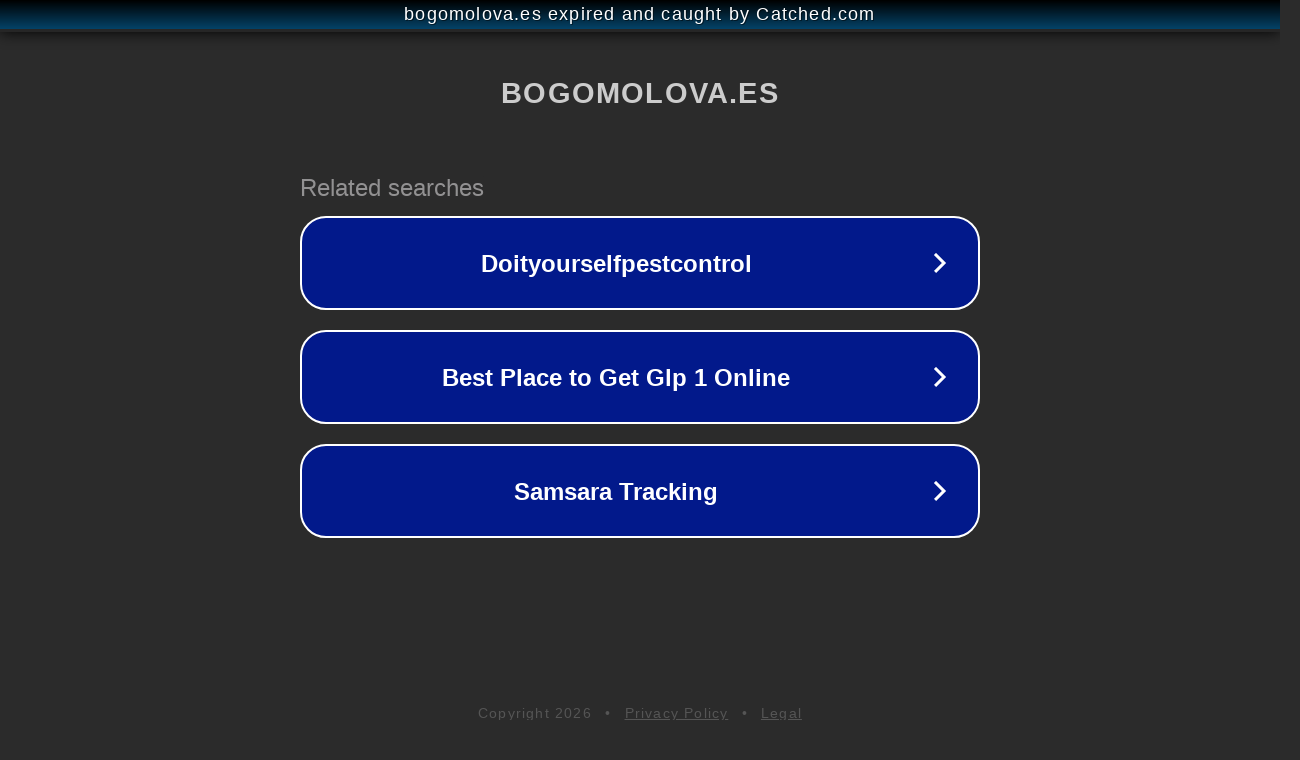

--- FILE ---
content_type: text/html; charset=utf-8
request_url: https://bogomolova.es/instagram
body_size: 1058
content:
<!doctype html>
<html data-adblockkey="MFwwDQYJKoZIhvcNAQEBBQADSwAwSAJBANDrp2lz7AOmADaN8tA50LsWcjLFyQFcb/P2Txc58oYOeILb3vBw7J6f4pamkAQVSQuqYsKx3YzdUHCvbVZvFUsCAwEAAQ==_0NKE4UUR7ZejX4f4U4E1Q0oDCxSjfpk06JNTtYLCdzByREAVEWuMAeLeP3sQgzvYshlYbgqgrNtrbJboTw57wQ==" lang="en" style="background: #2B2B2B;">
<head>
    <meta charset="utf-8">
    <meta name="viewport" content="width=device-width, initial-scale=1">
    <link rel="icon" href="[data-uri]">
    <link rel="preconnect" href="https://www.google.com" crossorigin>
</head>
<body>
<div id="target" style="opacity: 0"></div>
<script>window.park = "[base64]";</script>
<script src="/bYNMlInkq.js"></script>
</body>
</html>
